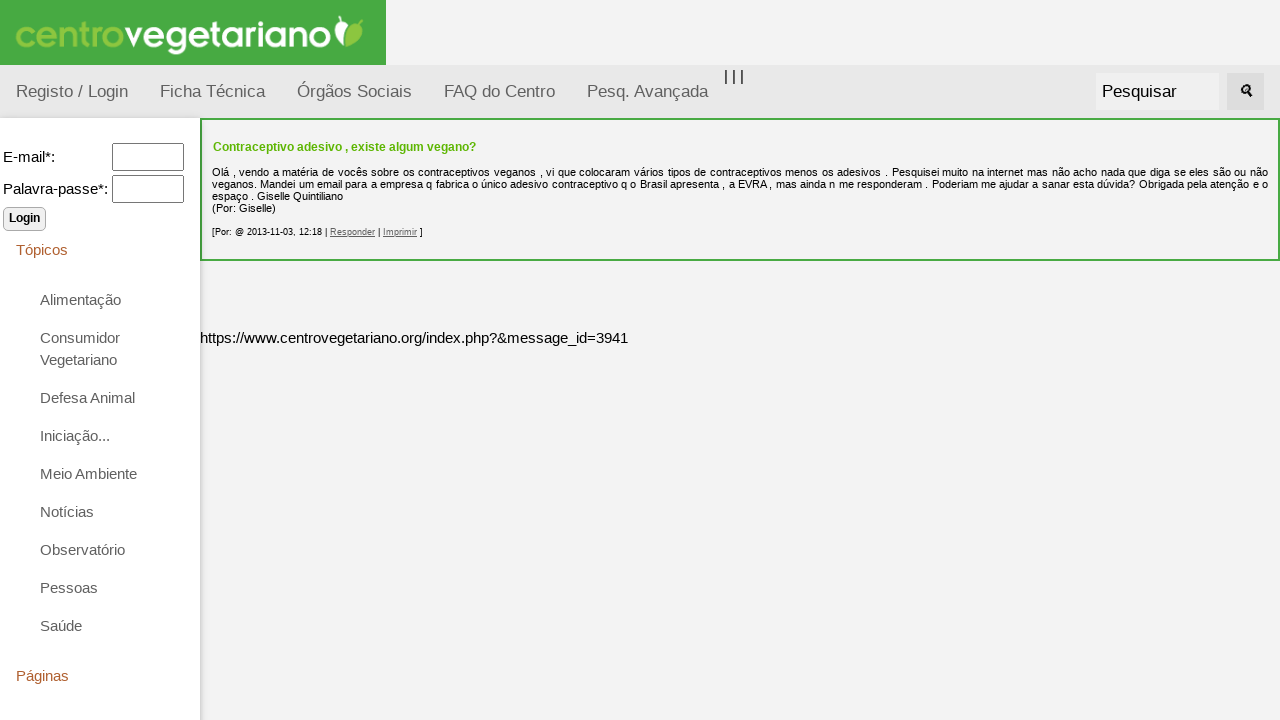

--- FILE ---
content_type: text/html; charset=ISO-8859-1
request_url: https://www.centrovegetariano.org/index.php?print=1&message_id=3941
body_size: 10158
content:
<!DOCTYPE html>
<html>
<head>
<title>Centro Vegetariano - Vegetarianismo e Veganismo</title>
<meta charset="ISO-8859-1">
<meta name="keywords" content="Vegetarianismo, Veganismo, Alimentação, Crudivorismo, Frugivorismo, Direitos dos animais, Restaurantes Vegetarianos, Associação">
<meta name="description" content="Associação dedicada à divulgação e promoção do vegetarianismo e veganismo, nas suas vertentes éticas, de saúde, ecológicas e económicas.">

<meta name="viewport" content="width=device-width, initial-scale=1">
<link rel="shortcut icon" href="favicon.ico">
<link rel="stylesheet" href="misc/styles/responsive-2024-05/top-side-nav.css">

<link rel="stylesheet" type="text/css" href="misc/styles/centro-vegetariano.css">
</head>
<body>
<a href="./index.php?" title="Centro Vegetariano - Vegetarianismo e Veganismo"><img alt="Centro Vegetariano - Vegetarianismo e Veganismo" height="65" src="./images/site/logo-centro-vegetariano.gif" /></a><!--h1>[31] Arte de bem-estar</h1>
<p><img src="./images/webinar-31-cesar-augusto-moniz.png" width="100%" alt="" /></p>
-->
<!--p>
 <b>Conversa com Duarte Gonçalves</b>
<b>Duarte Gonçalves</b> é chef de cozinha crudívoro e vegano.Fundador da página Alimento Desperto.
</p><p>
Será a alimentação crua a mais natural e nutritiva? Duarte Gonçalves vai falar sobre ela, esclarecer dúvidas e deixar dicas para quem tem curiosidade sobre a dieta crudívora.</p><p>
Na segunda-feira <b>dia 27 de fevereiro 2023, pelas 21 horas</b>.</p-->
<!--
<p>Junta-te ao direto, faz as tuas perguntas. Participação gratuita. Transmitido em direto na página de Facebook do Centro Vegetariano.  Tradução em <a title="Ver página da Jéssica Ferreira" target="_blank" href="https://www.facebook.com/jessicaferreira.ilg">Língua Gestual Portuguesa, por Jéssica Ferreira</a>.</p>
<p>As #SegundasVeg são webinários mensais. A cada mês, o Centro Vegetariano convida alguém para conversar cerca de 30 minutos sobre um determinado tema.</p><p>A primeira série foi ao domingo, a segunda à sexta-feira. <b>Agora os webinários são à segunda-feira!</b></p>
<h2>Webinários anteriores</h2>

Ver webinários anteriores: <a href="https://www.centrovegetariano.org/Page-39-Webin-rios---S-rie-1---DomingosVeg-1-14.html" title="Ver vídeos da 1ª série de webinarios">Série 1 - webinários 1-14</a> | <a href="https://www.centrovegetariano.org/Page-40-Webin-rios---S-rie-2---SextasVeg-15-22.html" title="Ver vídeos da 2ª série de webinarios">Série 2 - webinários 15-22</a>
| <a href="https://www.centrovegetariano.org/Page-41-Webin-rios---S-rie-3---SegundasVeg-22.html" title="Ver vídeos da 3ª série de webinarios">Série 3 - webinários 23 e seguintes</a>
--><div class="topnav"><a  title="Registar na página" href="./index.php?destin=user" >Registo / Login</a>
 |  <a href="Page-5-Colaboradores-Centro-Vegetariano.html" title="Ficha Técnica do Centro Vegetariano">Ficha Técnica</a>  
 |  <a href="Page-33-%D3rg%E3os+Sociais.html" title="Órgãos Sociais do Centro Vegetariano">Órgãos Sociais</a>  
| <a href="Page-4-Perguntas-frequentes.html" title="Perguntas frequentes sobre o Centro Vegetariano">FAQ do Centro</a> <a href="./index.php?destin=search&amp;op=advanced" title="Pesq. Avançada">Pesq. Avançada</a>
<div class="search-container"><form action="index.php" method="post">
<input type="hidden" name="destin" value="search" />
      &nbsp;&nbsp;<input class="inputbox" name="search" size="10" value="Pesquisar" onblur="if(this.value=='') this.value='Pesquisar';" onfocus="if(this.value=='Pesquisar') this.value='';" type="text" />&nbsp;&nbsp;
      <button type="submit"><i>&#128269;</i></button>
            </form>

  </div>
</div>
      
  <div class="w3-sidebar w3-bar-block w3-collapse w3-card w3-animate-left" style="width:200px;" id="mySidebar">
  <button class="w3-bar-item w3-button w3-large w3-hide-large" onclick="w3_close()">Close &times;</button>
<form action="index.php" method="post">
<input type="hidden" name="destin" value="user"/>
<input type="hidden" name="op" value="login"/>
<br /><table style="border:none;"><tbody><tr><td>E-mail*: </td><td><input type="text" name="login" size="6" value=""/></td></tr><tr><td>Palavra-passe*: </td><td><input type="password" name="pass" size="6" value=""/></td></tr></tbody></table><input type="submit" name="send" class="button" value="Login"/></form><a href="" class="w3-bar-item w3-button" id="myBtn">
      Tópicos </a>
    <div class="w3-bar-block w3-padding-large w3-medium"><a href="./Cat-6-Alimentacao-vegetariana-e-outras.html" class="w3-bar-item w3-button">Alimentação</a><a href="./Cat-62-Consumidor-Vegetariano.html" class="w3-bar-item w3-button">Consumidor Vegetariano</a><a href="./Cat-15-Defesa-Animal.html" class="w3-bar-item w3-button">Defesa Animal</a><a href="./Cat-38-Inicia--o---.html" class="w3-bar-item w3-button">Iniciação...</a><a href="./Cat-14-Meio-Ambiente.html" class="w3-bar-item w3-button">Meio Ambiente</a><a href="./Cat-36-Not-cias.html" class="w3-bar-item w3-button">Notícias</a><a href="./Cat-140-Observatorio-vegetariano.html" class="w3-bar-item w3-button">Observatório</a><a href="./Cat-24-Pessoas.html" class="w3-bar-item w3-button">Pessoas</a><a href="./Cat-12-Sa-de.html" class="w3-bar-item w3-button">Saúde</a></div><a class="w3-bar-item w3-button" href="" >
      Páginas
    </a>
    <div id="block2" class="w3-bar-block w3-padding-large w3-medium"><ul>
<li>Vegetarianismo</li>
<li><a title="Receitas vegetarianas" href="receitas"> Receitas</a></li>
<li> <a title="An&uacute;ncios dos Visitantes" href="classificados"> An&uacute;ncios</a></li>
<li><a title="Loja vegetariana" href="loja">Loja Vegetariana</a></li>
<li><a title="Academia" href="academia" target="_blank">Academia</a></li>
<li><a title="Imagens e postais Vegetarianos" href="galeria">Galeria</a></li>
<li><a title="Literatura, curiosidades, pensamentos, poemas, etc." href="literatura">Literatura</a></li>
</ul></div><a class="w3-bar-item w3-button" href="" >
      Úteis
    </a>
    <div id="block4" class="w3-bar-block w3-padding-large w3-medium"><ul>
<li><a title="Lista de restaurantes, em colabora&ccedil;&atilde;o com a EVU" href="Restaurantes.html">Restaurantes</a></li>
<li><a title="Calcula os valores cal&oacute;rico e nutritivo de alimentos e refei&ccedil;&otilde;es" href="Nutrientes.html">Tabela de Nutrientes</a></li>
<li><a title="Sabe quantas vidas poupa um vegetariano" href="Calculadora_de_vidas.html">Calculadora de Vidas</a></li>
</ul></div><a class="w3-bar-item w3-button" href="" >
      Mais...
    </a>
    <div id="block5" class="w3-bar-block w3-padding-large w3-medium"><ul>
<li><a title="Perguntas Frequentes sobre Vegetarianismo" href="Page-9-FAQ-sobre-Vegetarianismo.html">FAQ</a></li>
<li><a title="Ver todos os artigos desta p&aacute;gina" href="index.php?destin=article&amp;op=show_all">Todos os artigos</a></li>
<li><a title="Livros e folhetos" href="Cat-105-Downloads.html">Downloads</a></li>
<!--li><a title="Lista de correio electr&oacute;nico" href="http://br.groups.yahoo.com/group/jovens_vegans/" mce_href="http://br.groups.yahoo.com/group/jovens_vegans/" target="_blank">jovens_vegans</a></li-->
<li><a title="Portugal: 120 000 Vegetarianos" href="Article-620-Numero-vegetarianos-quadruplica-10-anos-Portugal.html">Portugal 120 mil Vegetarianos</a></li>
</ul></div><a class="w3-bar-item w3-button" href="" >
      Sócios
    </a>
    <div id="block9" class="w3-bar-block w3-padding-large w3-medium"><ul>
<li><a title="S&oacute;cios" href="././Page-14-Socio-Centro-Vegetariano.html">Ser s&oacute;cio</a></li>
<li><a title="Cart&atilde;o Vegetariano" href="././Page-15-Descontos-Cartao-Vegetariano.html">Vantagens do Cart&atilde;o Vegetariano</a></li>
<li><a title="Apoiar o Centro Vegetariano" href="././Page-16-Apoiar-Centro-Vegetariano.html">Apoiar Centro Vegetariano</a></li>


<li><a href="./Page-34-Marcacao-de-Produtos-Simbolo-Vegetariano-Vegano.html" title="Marcação de Produtos: Símbolo Vegetariano e Vegano">Marcação de Produtos: Símbolo Vegetariano e Vegano</a></li>
</ul></div><a class="w3-bar-item w3-button" href="" >
      Destaques
    </a>
    <div id="block7" class="w3-bar-block w3-padding-large w3-medium"><p style="text-align: center;"><a href="https://www.facebook.com/CentroVegetariano"><img title="Centro Vegetariano no Facebook" src="https://www.centrovegetariano.org/images/facebook.gif" alt="logo Facebook" width="144" height="44" /></a></p>
<div>
<p style="text-align: center;"><a href="https://www.centrovegetariano.org/Page-34-Marcacao-de-Produtos-Simbolo-Vegetariano-Vegano.html"><img title="S&iacute;mbolo vegan" src="./images/simbolo-vegan.jpg" alt="S&iacute;mbolo vegan, log&oacute;tipo do Centro Vegetariano" width="50" height="50" /></a></p>
</div>
<ul style="text-align: left;">
</ul></div>
</div>

<div class="w3-main" style="margin-left:200px">
<div class="w3-teal"><!-- hide menu -->
  <button class="w3-button w3-teal w3-xlarge w3-hide-large" onclick="w3_open()">&#9776;</button>
</div>

<div class="w3-container">
</div>
   
<script language="JavaScript">
<!-- This stops non-javascript browsers from going MAD
window.print();
// -->
</script>
<div class="comment"><h5>Contraceptivo adesivo , existe algum vegano?</h5><p>Olá , vendo a matéria de vocês sobre os contraceptivos veganos , vi que colocaram vários tipos de contraceptivos menos os adesivos . Pesquisei muito na internet mas não acho nada que diga se eles são ou não veganos. Mandei um email para a empresa q fabrica o único adesivo contraceptivo q o Brasil apresenta , a EVRA , mas ainda n me responderam . Poderiam me ajudar a sanar esta dúvida? Obrigada pela atenção e o espaço . Giselle Quintiliano<br />
(Por: Giselle)<br /></p><small>[Por:  @ 2013-11-03, 12:18  |  <a href="./index.php?destin=comment&amp;op=post&amp;parent=3941" title="Responder">Responder</a>  |  <a href="./index.php?print=1&amp;message_id=3941" title="Versão do comentário para imprimir">Imprimir</a> ]<br /></small><br /></div><br /><br /><br />https://www.centrovegetariano.org/index.php?&amp;message_id=3941



<script>
function w3_open() {
  document.getElementById("mySidebar").style.display = "block";
}

function w3_close() {
  document.getElementById("mySidebar").style.display = "none";
}
</script>



</body>
</html>




